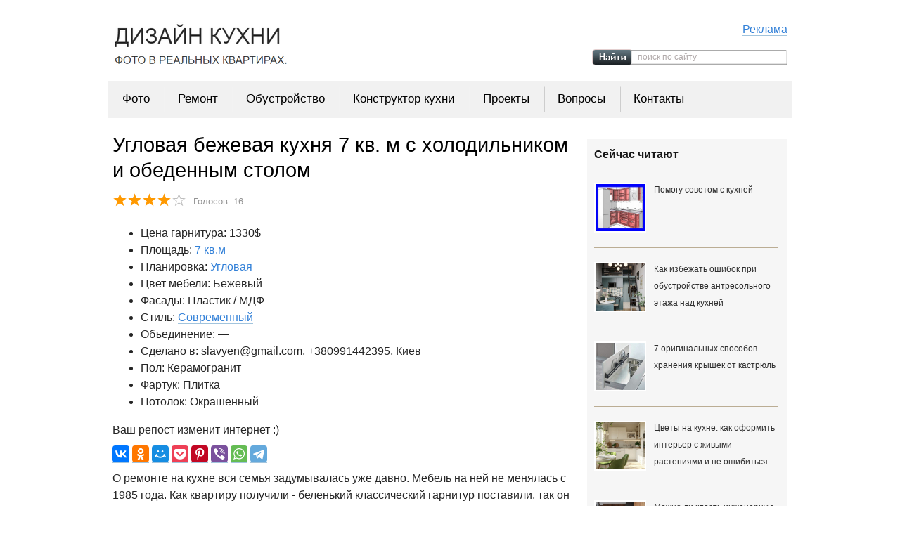

--- FILE ---
content_type: text/html; charset=utf-8
request_url: https://remont-volot.ru/926-bezhevaya-kuhnya-7-kv-m-so-stoleshnicey-pod-derevo.html
body_size: 15572
content:
<!DOCTYPE html>
<html lang="ru">
<head>
	<meta http-equiv="X-UA-Compatible" content="IE=edge" />
	<meta charset="utf-8">
<title>Бежевая кухня 7 кв. м со столешницей под дерево (25 фото)</title>
<meta name="description" content="Уютная современная угловая кухня с фартуком из плитки. Бюджетный вариант за 1330.">
<meta name="keywords" content="">
<meta name="generator" content="DataLife Engine (http://dle-news.ru)">
<meta property="og:site_name" content="Дизайн кухни (1000+ реальных фото) от 5 до 20 кв м — лучшие идеи интерьеров">
<meta property="og:type" content="article">
<meta property="og:title" content="Угловая бежевая кухня 7 кв. м с холодильником и обеденным столом">
<meta property="og:url" content="https://remont-volot.ru/926-bezhevaya-kuhnya-7-kv-m-so-stoleshnicey-pod-derevo.html">
<meta name="news_keywords" content="столешница дерево, рулонные шторы, газовая плита">
<meta property="og:image" content="https://remont-volot.ru/uploads/posts/2017-12/1512648384_foto-1.jpg">
<meta property="og:description" content="О ремонте на кухне вся семья задумывалась уже давно. Мебель на ней не менялась с 1985 года. Как квартиру получили - беленький классический гарнитур поставили, так он верой и правдой прослужил больше 30 лет. На удивление, он остался цел-целехонек, но нам очень хотелось красоты. Главным">
<link rel="search" type="application/opensearchdescription+xml" href="https://remont-volot.ru/index.php?do=opensearch" title="Дизайн кухни (1000+ реальных фото) от 5 до 20 кв м — лучшие идеи интерьеров">
<link rel="canonical" href="https://remont-volot.ru/926-bezhevaya-kuhnya-7-kv-m-so-stoleshnicey-pod-derevo.html">

<script src="/engine/classes/min/index.php?g=general&amp;v=491d0"></script>
<script src="/engine/classes/min/index.php?f=engine/classes/js/jqueryui.js,engine/classes/js/dle_js.js,engine/classes/highslide/highslide.js&amp;v=491d0" defer></script>
    <link rel="shortcut icon" href="https://remont-volot.ru/favicon.ico" />
	<link rel="stylesheet" href="/templates/new_short_story/css/style.css?1" type="text/css" />
    <link href="https://cdnjs.cloudflare.com/ajax/libs/font-awesome/4.7.0/css/font-awesome.min.css" rel="stylesheet">
    <link href="/templates/new_short_story/css/filter.css" rel="stylesheet">
	<!--[if lte IE 7]>
	<link rel="stylesheet" href="/templates/new_short_story/css/style-ie.css" type="text/css" />
	<![endif]-->
	<!--[if IE 8]>
	<link rel="stylesheet" href="/templates/new_short_story/css/style-ie8.css" type="text/css" />
	<![endif]-->
	<script src="/templates/new_short_story/js/shareTT.js?2" defer="defer"></script>
	<script src="/templates/new_short_story/js/active.js?2" defer="defer"></script>
	<script src="/templates/new_short_story/js/up_button.js?2" defer="defer"></script>
	<script src="/templates/new_short_story/js/functions.js?2" defer="defer"></script>
    <script src="/templates/new_short_story/js/filter.js"></script>
	<meta name="yandex-verification" content="fd9c77aec02d000b" />
	<script src="https://yastatic.net/share2/share.js" async="async"></script>

	<script src="https://apis.google.com/js/platform.js" async defer>
	  {lang: 'ru'}
	</script>    
<script>
(function() {
var useSSL = 'https:' == document.location.protocol;
gads.async = true;
var src = (useSSL ? 'https:' : 'https:') +
'//www.googletagservices.com/tag/js/gpt.js';
document.write('<scr' + 'ipt src="' + src + '"></scr' + 'ipt>');
})();
</script>
    
<!-- Yandex РСЯ в head для всех блоков -->
<script>window.yaContextCb=window.yaContextCb||[]</script>
<script src="https://yandex.ru/ads/system/context.js" async></script>    

<meta name="viewport" content="width=device-width, initial-scale=1.0">    
</head>
<body> 
   
<script>
<!--
var dle_root       = '/';
var dle_admin      = '';
var dle_login_hash = '97c4cbed9047f625321258a7ddde5882133fc7a8';
var dle_group      = 5;
var dle_skin       = 'new_short_story';
var dle_wysiwyg    = '2';
var quick_wysiwyg  = '0';
var dle_min_search = '4';
var dle_act_lang   = ["Да", "Нет", "Ввод", "Отмена", "Сохранить", "Удалить", "Загрузка. Пожалуйста, подождите..."];
var menu_short     = 'Быстрое редактирование';
var menu_full      = 'Полное редактирование';
var menu_profile   = 'Просмотр профиля';
var menu_send      = 'Отправить сообщение';
var menu_uedit     = 'Админцентр';
var dle_info       = 'Информация';
var dle_confirm    = 'Подтверждение';
var dle_prompt     = 'Ввод информации';
var dle_req_field  = 'Заполните все необходимые поля';
var dle_del_agree  = 'Вы действительно хотите удалить? Данное действие невозможно будет отменить';
var dle_spam_agree = 'Вы действительно хотите отметить пользователя как спамера? Это приведёт к удалению всех его комментариев';
var dle_c_title    = 'Отправка жалобы';
var dle_complaint  = 'Укажите текст Вашей жалобы для администрации:';
var dle_mail       = 'Ваш e-mail:';
var dle_big_text   = 'Выделен слишком большой участок текста.';
var dle_orfo_title = 'Укажите комментарий для администрации к найденной ошибке на странице:';
var dle_p_send     = 'Отправить';
var dle_p_send_ok  = 'Уведомление успешно отправлено';
var dle_save_ok    = 'Изменения успешно сохранены. Обновить страницу?';
var dle_reply_title= 'Ответ на комментарий';
var dle_tree_comm  = '0';
var dle_del_news   = 'Удалить статью';
var dle_sub_agree  = 'Вы действительно хотите подписаться на комментарии к данной публикации?';
var dle_captcha_type  = '0';
var DLEPlayerLang     = {prev: 'Предыдущий',next: 'Следующий',play: 'Воспроизвести',pause: 'Пауза',mute: 'Выключить звук', unmute: 'Включить звук', settings: 'Настройки', enterFullscreen: 'На полный экран', exitFullscreen: 'Выключить полноэкранный режим', speed: 'Скорость', normal: 'Обычная', quality: 'Качество', pip: 'Режим PiP'};
var allow_dle_delete_news   = false;
var dle_search_delay   = false;
var dle_search_value   = '';
jQuery(function($){
FastSearch();

hs.graphicsDir = '/engine/classes/highslide/graphics/';
hs.wrapperClassName = 'rounded-white';
hs.outlineType = 'rounded-white';
hs.numberOfImagesToPreload = 0;
hs.captionEval = 'this.thumb.alt';
hs.showCredits = false;
hs.align = 'center';
hs.transitions = ['expand', 'crossfade'];

hs.lang = { loadingText : 'Загрузка...', playTitle : 'Просмотр слайдшоу (пробел)', pauseTitle:'Пауза', previousTitle : 'Предыдущее изображение', nextTitle :'Следующее изображение',moveTitle :'Переместить', closeTitle :'Закрыть (Esc)',fullExpandTitle:'Развернуть до полного размера',restoreTitle:'Кликните для закрытия картинки, нажмите и удерживайте для перемещения',focusTitle:'Сфокусировать',loadingTitle:'Нажмите для отмены'
};


});
//-->
</script>
<div class="main">
	<div class="header">
		<a href="/" class="logo"></a>
        
        <div class="prislat"><a href="https://remont-volot.ru/383-reklama-mebelschikov.html">Реклама</a> </div> 
        
		<div class="search-block">
			<form method="post"  action='/' style="margin: 0;padding: 0;">
				<input type="hidden" name="do" value="search"><input type="hidden" name="subaction" value="search">
				<input name="story" type="text" class="form-text" id="story" value="поиск по сайту" onblur="if(this.value=='') this.value='поиск по сайту';" onfocus="if(this.value=='поиск по сайту') this.value='';" title="наберите Ваш запрос и нажмите enter" />
				<input type="image" src="/templates/new_short_story/images/search.png" class="form-search" alt="Найти!">
			</form>
		</div>
		
        
	</div>
</div>
<nav class="nav">
<ul>
     <li class="current"><a href="#">Меню</a></li>
     <li><a href="/">Фото</a></li>
     <li><a href="/remont-kuhni/">Ремонт</a></li>
     <li><a href="/sovety/">Обустройство</a></li>
     <li><a href="/281-onlayn-konstruktor-kalkulyator-kuhni.html">Конструктор кухни</a></li>
     <li><a href="/dizayn-kuhni/proekty/">Проекты</a></li>   
     <li><a href="/800-obsuzhdaem-kuhni.html">Вопросы</a></li>
     <li><a href="/contact.html">Контакты</a></li>
</ul>
</nav>
<div class="top-menu-block">
	<ul>
		<li>
			<a href="/" class="menu-link">Фото</a>
		</li>
		<li>
			<a href="/remont-kuhni/" class="menu-link" title="Теория и практика ремонта кухни своими руками">Ремонт</a>
		</li>    
		<li>
			<a href="/sovety/" class="menu-link" title="Обустройство кухни">Обустройство</a>
		</li>        
        <li>
			<a href="/281-onlayn-konstruktor-kalkulyator-kuhni.html" class="menu-link" title="Конструктор кухни онлайн и бесплатно">Конструктор кухни</a>
		</li>
        <li>
			<a href="/dizayn-kuhni/proekty/" class="menu-link">Проекты</a>  
		</li>    
        <li>
            <a href="/800-obsuzhdaem-kuhni.html" class="menu-link">Вопросы</a>
        </li>
		<li>
			<a href="/contact.html" class="menu-link" rel="nofollow" title="Свяжитесь с нами - мы будем рады!">Контакты</a>
		</li>
		
	</ul>
</div>
<div class="main"> 
    
	<div class="main-content">
		<div class="left-col" >
            
            <div class="left-col-main-text">
            	
                
            	
            </div>
            
            
            
			
            <!--test -->
				
				<div id='dle-content'>
<div class="full-news" id="926" itemscope itemtype="https://schema.org/Article">
    
	<h1 itemprop="headline">Угловая бежевая кухня 7 кв. м с холодильником и обеденным столом</h1>
	<meta itemprop="datePublished" content="2017-12-07" />
	<meta itemprop="dateModified" content="11-09-2019, 09:38" />
	<link itemprop="url" href="https://remont-volot.ru/926-bezhevaya-kuhnya-7-kv-m-so-stoleshnicey-pod-derevo.html"/>
	<link itemprop="mainEntityOfPage" href="https://remont-volot.ru/926-bezhevaya-kuhnya-7-kv-m-so-stoleshnicey-pod-derevo.html"/>
	<meta itemprop="author" content="Designer" />
	<span style="display:none;" itemprop="image" itemscope itemtype="https://schema.org/ImageObject">
	<link itemprop="url" href="https://remont-volot.ru/uploads/posts/2017-12/thumbs/1512648387_foto-20.jpg"/>
	<meta itemprop="width" content="650" />
	<meta itemprop="height" content="500" />
	</span>
	<span style="display: none;" itemprop="publisher" itemscope itemtype="https://schema.org/Organization"><meta itemprop="name" content="remont-volot.ru" /><span itemprop="logo" itemscope itemtype="https://schema.org/ImageObject"><link itemprop="url" href="https://remont-volot.ru/uploads/mypictures/logo_schema.jpg"/></span></span>
	<div class="full_news_info">
        
    	
			<div class="ratebox" style="display: flex;">
					<div id='ratig-layer-926'>
		<div class="rating">
		<ul class="unit-rating">
		<li class="current-rating" style="width:80%;">80</li>
		<li><a href="#" title="Плохо" class="r1-unit" onclick="doRate('1', '926'); return false;">1</a></li>
		<li><a href="#" title="Приемлемо" class="r2-unit" onclick="doRate('2', '926'); return false;">2</a></li>
		<li><a href="#" title="Средне" class="r3-unit" onclick="doRate('3', '926'); return false;">3</a></li>
		<li><a href="#" title="Хорошо" class="r4-unit" onclick="doRate('4', '926'); return false;">4</a></li>
		<li><a href="#" title="Отлично" class="r5-unit" onclick="doRate('5', '926'); return false;">5</a></li>
		</ul>
	</div>
</div>
				<div class="vote_num">
					Голосов: <span id="vote-num-id-926">16</span>
				</div>
			</div>        	
    	
	</div>
	<!--noindex-->
	<div class="source">
		
	</div>
	<!--/noindex-->
		<div class="full-news-content">
            <div style="clear: both"></div>
          
         <ul>
            
            <li>Цена гарнитура: 1330$</li>
            <li>Площадь: <a href="https://remont-volot.ru/dizayn-kuhni/7-kv-m/">7 кв.м</a></li>
            <li>Планировка: <a href="https://remont-volot.ru/dizayn-kuhni/uglovye-kuhn/">Угловая</a></li>
            <li>Цвет мебели: Бежевый</li>
            <li>Фасады: Пластик / МДФ</li>
            <li>Стиль: <a href="https://remont-volot.ru/dizayn-kuhni/sovremennyy/">Современный</a></li>
            <li>Объединение: —</li>
            
	        <li>Сделано в: slavyen@gmail.com, +380991442395, Киев</li>
            <li>Пол: Керамогранит</li>
            <li>Фартук: Плитка</li>
            <li>Потолок: Окрашенный</li>
        </ul>  
        
        <p>Ваш репост изменит интернет :)</p>
        <!--//яндекс поделиться//-->
        			
                	<!--//яндекс поделиться ПК//-->
                    <script src="//yastatic.net/es5-shims/0.0.2/es5-shims.min.js"></script>
                    <script src="//yastatic.net/share2/share.js"></script>
                    <div class="ya-share2" data-services="vkontakte,odnoklassniki,facebook,moimir,pocket,pinterest,collections,viber,whatsapp,telegram" data-counter="" data-image="https://remont-volot.ru/uploads/posts/2017-12/thumbs/1512648387_foto-20.jpg"></div>
                	
                	
        
        
          
        <div class="tt-images-title"><p>О ремонте на кухне вся семья задумывалась уже давно. Мебель на ней не менялась с 1985 года. Как квартиру получили - беленький классический гарнитур поставили, так он верой и правдой прослужил больше 30 лет. На удивление, он остался цел-целехонек, но нам очень хотелось красоты.</p>
<p><!--TBegin:https://remont-volot.ru/uploads/posts/2017-12/1512648384_foto-1.jpg|--><a href="https://remont-volot.ru/uploads/posts/2017-12/1512648384_foto-1.jpg" rel="highslide" class="highslide"><img src="/uploads/posts/2017-12/thumbs/1512648384_foto-1.jpg"  /></a><!--TEnd--></p>
<p><!--TBegin:https://remont-volot.ru/uploads/posts/2017-12/1512648335_foto-2.jpg|--><a href="https://remont-volot.ru/uploads/posts/2017-12/1512648335_foto-2.jpg" rel="highslide" class="highslide"><img src="/uploads/posts/2017-12/thumbs/1512648335_foto-2.jpg"  /></a><!--TEnd--></p>
<p><!--TBegin:https://remont-volot.ru/uploads/posts/2017-12/1512648387_foto-20.jpg|--><a href="https://remont-volot.ru/uploads/posts/2017-12/1512648387_foto-20.jpg" rel="highslide" class="highslide"><img src="/uploads/posts/2017-12/thumbs/1512648387_foto-20.jpg"  /></a><!--TEnd--></p><div class="adsense"><!-- Yandex.RTB R-A-2082775-21 -->
<div id="yandex_rtb_R-A-2082775-21"></div>
<script>
window.yaContextCb.push(()=>{
	Ya.Context.AdvManager.render({
		"blockId": "R-A-2082775-21",
		"renderTo": "yandex_rtb_R-A-2082775-21"
	})
})
</script></div>
<p><!--TBegin:https://remont-volot.ru/uploads/posts/2017-12/1512648349_foto-21.jpg|--><a href="https://remont-volot.ru/uploads/posts/2017-12/1512648349_foto-21.jpg" rel="highslide" class="highslide"><img src="/uploads/posts/2017-12/thumbs/1512648349_foto-21.jpg"  /></a><!--TEnd--></p>
<p><!--TBegin:https://remont-volot.ru/uploads/posts/2017-12/1512648404_foto-22.jpg|--><a href="https://remont-volot.ru/uploads/posts/2017-12/1512648404_foto-22.jpg" rel="highslide" class="highslide"><img src="/uploads/posts/2017-12/thumbs/1512648404_foto-22.jpg"  /></a><!--TEnd--></p>
<p>Главным критерием при выборе кухни и подрядчика была цена. Мы исходили из конкретной суммы и искали то, что нас устроит. Очень долго не могли определиться с цветом обоев, плиткой на фартук, цветом гарнитура. Плитка на пол была куплена заранее. Я хотела светлую кухню без глянцевых поверхностей, муж очень хотел что-то яркое. Только&nbsp;когда мы нашли Вячеслава, с его помощью мы смогли понять, какая у нас будет будущая кухня. Производство размещено в Белой Церкви, Вячеслав выезжает в Киев и околицы.</p>
<p><!--TBegin:https://remont-volot.ru/uploads/posts/2017-12/1512648391_foto-3.jpg|--><a href="https://remont-volot.ru/uploads/posts/2017-12/1512648391_foto-3.jpg" rel="highslide" class="highslide"><img src="/uploads/posts/2017-12/thumbs/1512648391_foto-3.jpg"  /></a><!--TEnd--></p>
<p><!--TBegin:https://remont-volot.ru/uploads/posts/2017-12/1512648325_foto-4.jpg|--><a href="https://remont-volot.ru/uploads/posts/2017-12/1512648325_foto-4.jpg" rel="highslide" class="highslide"><img src="/uploads/posts/2017-12/thumbs/1512648325_foto-4.jpg"  /></a><!--TEnd--></p>
<p><!--TBegin:https://remont-volot.ru/uploads/posts/2017-12/1512648415_foto-5.jpg|--><a href="https://remont-volot.ru/uploads/posts/2017-12/1512648415_foto-5.jpg" rel="highslide" class="highslide"><img src="/uploads/posts/2017-12/thumbs/1512648415_foto-5.jpg"  /></a><!--TEnd--></p><!-- Yandex.RTB R-A-2082775-22 -->
<div id="yandex_rtb_R-A-2082775-22"></div>
<script>
window.yaContextCb.push(()=>{
	Ya.Context.AdvManager.render({
		"blockId": "R-A-2082775-22",
		"renderTo": "yandex_rtb_R-A-2082775-22"
	})
})
</script>
<p>Фасад взяли пленочный МДФ, изготовитель Termopal, страна производства - Китай. Цвет белый перламутр, по факту больше светлый беж, чем белый. Верх и низ в одном тоне.</p>
<p>Сравните с&nbsp;<a href="https://remont-volot.ru/286-nebolshaya-kuhnya-perlamutr-zoloto-za-1700ue.html">перламутрово-золотой угловой кухней 7 кв. м 1700$</a></p>
<p><!--TBegin:https://remont-volot.ru/uploads/posts/2017-12/1512648375_foto-6.jpg|--><a href="https://remont-volot.ru/uploads/posts/2017-12/1512648375_foto-6.jpg" rel="highslide" class="highslide"><img src="/uploads/posts/2017-12/thumbs/1512648375_foto-6.jpg"  /></a><!--TEnd--></p>
<p>На нишу над дверьми дверки сделали из того же материала, что и фасад кухни.</p>
<p><!--TBegin:https://remont-volot.ru/uploads/posts/2017-12/1512648411_foto-7.jpg|--><a href="https://remont-volot.ru/uploads/posts/2017-12/1512648411_foto-7.jpg" rel="highslide" class="highslide"><img src="/uploads/posts/2017-12/thumbs/1512648411_foto-7.jpg"  /></a><!--TEnd--></p>
<p>Столешницу выбрали на основе ДСП, изготовитель Kronospan, цвет Коко Бола, сделана в Украине. Толщина - 3,8 см. Эффект от сочетания светлого фасада и столешницы под дерево вышел как раз такой, как мы хотели.</p>
<p><!--TBegin:https://remont-volot.ru/uploads/posts/2017-12/1512649500_foto-8.jpg|--><a href="https://remont-volot.ru/uploads/posts/2017-12/1512649500_foto-8.jpg" rel="highslide" class="highslide"><img src="/uploads/posts/2017-12/thumbs/1512649500_foto-8.jpg"  /></a><!--TEnd--></p>
<p>Поскольку кухня маленькая, было решено делать верх гарнитура под потолок, но тут нас ждал подвох: вытяжка находится в противоположной стороне от газовой плиты и газового шланга, и нужно либо пробивать стену на улицу, либо вести через всю кухню. Было принято решение оставить 15 см до потолка и выбрать второй вариант, что мы и сделали.</p>
<p><!--TBegin:https://remont-volot.ru/uploads/posts/2017-12/1512648371_foto-9.jpg|--><a href="https://remont-volot.ru/uploads/posts/2017-12/1512648371_foto-9.jpg" rel="highslide" class="highslide"><img src="/uploads/posts/2017-12/thumbs/1512648371_foto-9.jpg"  /></a><!--TEnd--></p>
<p>Высота верха получилась 100 см, ширина столешницы - 164 см и 130 см, до полки под микроволновую печь.</p>
<p><!--TBegin:https://remont-volot.ru/uploads/posts/2017-12/1512648393_foto-10.jpg|--><a href="https://remont-volot.ru/uploads/posts/2017-12/1512648393_foto-10.jpg" rel="highslide" class="highslide"><img src="/uploads/posts/2017-12/thumbs/1512648393_foto-10.jpg"  /></a><!--TEnd--></p>
<p><!--TBegin:https://remont-volot.ru/uploads/posts/2017-12/1512648414_foto-11.jpg|--><a href="https://remont-volot.ru/uploads/posts/2017-12/1512648414_foto-11.jpg" rel="highslide" class="highslide"><img src="/uploads/posts/2017-12/thumbs/1512648414_foto-11.jpg"  /></a><!--TEnd--></p>
<p>Для гарнитура все составляющие брали самые простые: алюминиевая фурнитура UN, Китай, механизмы Linken System, Force и Giff, тоже производства Китай.</p>
<p><!--TBegin:https://remont-volot.ru/uploads/posts/2017-12/1512648365_foto-12.jpg|--><a href="https://remont-volot.ru/uploads/posts/2017-12/1512648365_foto-12.jpg" rel="highslide" class="highslide"><img src="/uploads/posts/2017-12/thumbs/1512648365_foto-12.jpg"  /></a><!--TEnd--></p>
<p>Розетки покупали наружные Lezard, поскольку стенка между кухней и ванной очень тонкая, и поставить обычные невозможно. Единственным их отличием стал цвет &ndash; бежевый. Устанавливал розетку муж самостоятельно.</p>
<p><!--TBegin:https://remont-volot.ru/uploads/posts/2017-12/1512648343_foto-13.jpg|--><a href="https://remont-volot.ru/uploads/posts/2017-12/1512648343_foto-13.jpg" rel="highslide" class="highslide"><img src="/uploads/posts/2017-12/thumbs/1512648343_foto-13.jpg"  /></a><!--TEnd--></p>
<p>Сделать полку под микроволновку&nbsp;предложил подрядчиком. И мы очень довольны этим усовершенствованием. Сверху полка накрыта куском столешницы 60 х 54 см, что очень удобно.</p>
<p><!--TBegin:https://remont-volot.ru/uploads/posts/2017-12/1512648428_foto-14.jpg|--><a href="https://remont-volot.ru/uploads/posts/2017-12/1512648428_foto-14.jpg" rel="highslide" class="highslide"><img src="/uploads/posts/2017-12/thumbs/1512648428_foto-14.jpg"  /></a><!--TEnd--></p>
<p>В целях экономии было решено отказаться от идеи с варочной поверхностью и духовым шкафом в пользу газовой плиты. Выбрали плиту Gefest с грилем, шириной 50 см, производство Беларусь. Пока она показала себя только с лучшей стороны. Над плитой поставили встраиваемую вытяжку Eleyus, бежевого цвета, страна производства - Украина. Трубы от вытяжки спрятали под кусок ДСП, и над плитой образовалась чудесная полочка для разных баночек.</p>
<p><!--TBegin:https://remont-volot.ru/uploads/posts/2017-12/1512648421_foto-15.jpg|--><a href="https://remont-volot.ru/uploads/posts/2017-12/1512648421_foto-15.jpg" rel="highslide" class="highslide"><img src="/uploads/posts/2017-12/thumbs/1512648421_foto-15.jpg"  /></a><!--TEnd--></p>
<p><!--TBegin:https://remont-volot.ru/uploads/posts/2017-12/1512648429_foto-16.jpg|--><a href="https://remont-volot.ru/uploads/posts/2017-12/1512648429_foto-16.jpg" rel="highslide" class="highslide"><img src="/uploads/posts/2017-12/thumbs/1512648429_foto-16.jpg"  /></a><!--TEnd--></p>
<p>Мойку купили из искусственного камня, песочного цвета, фирма Water House, производство Польша. Главным критерием выбора была ширина, нужно было, чтобы она была не шире 65 см. Наша мойка: 61 х 18 х 46.5 см. И мойку, и вытяжку устанавливал подрядчик во время установки кухни. Денег за это не брал.</p>
<p><!--TBegin:https://remont-volot.ru/uploads/posts/2017-12/1512648395_foto-17.jpg|--><a href="https://remont-volot.ru/uploads/posts/2017-12/1512648395_foto-17.jpg" rel="highslide" class="highslide"><img src="/uploads/posts/2017-12/thumbs/1512648395_foto-17.jpg"  /></a><!--TEnd--></p>
<p>Плитка на пол - керамогранит Cersanit, бежевая. На фартук - Kareliya, бежево-коричневая. Плитку клал мастер, поскольку пол и стены очень кривые, так качественно, как сделал это профессионал, мы бы не смогли.</p>
<p><!--TBegin:https://remont-volot.ru/uploads/posts/2017-12/1512648358_foto-18.jpg|--><a href="https://remont-volot.ru/uploads/posts/2017-12/1512648358_foto-18.jpg" rel="highslide" class="highslide"><img src="/uploads/posts/2017-12/thumbs/1512648358_foto-18.jpg"  /></a><!--TEnd--></p>
<p>Потолок просто покрасили водоэмульсионкой, люстру пока не меняли.</p>
<p>Стояк холодной воды спрятали за полкой из ДСП, такую же просили сделать на газовую трубу, но подрядчик забыл.</p>
<p><!--TBegin:https://remont-volot.ru/uploads/posts/2017-12/1512648392_foto-19.jpg|--><a href="https://remont-volot.ru/uploads/posts/2017-12/1512648392_foto-19.jpg" rel="highslide" class="highslide"><img src="/uploads/posts/2017-12/thumbs/1512648392_foto-19.jpg"  /></a><!--TEnd--></p>
<p>Стол, стулья, двери нужно заменить, но пока пользуемся старыми. Окно, батарея, холодильник, микроволновка и морозильная камера не менялись. На кухне стоит только морозильная камера, холодильник стоит в прохожей.</p>
<p>Вам понравится:&nbsp;<a href="https://remont-volot.ru/906-kuhnia-6-kv-m-s-holodilnikom-i-stiralnoy-mashinoy.html">Кухня 6 кв. м с холодильником и стиральной машиной</a></p>
<p><!--TBegin:https://remont-volot.ru/uploads/posts/2017-12/1512648430_foto-23.1.jpg|--><a href="https://remont-volot.ru/uploads/posts/2017-12/1512648430_foto-23.1.jpg" rel="highslide" class="highslide"><img src="/uploads/posts/2017-12/thumbs/1512648430_foto-23.1.jpg"  /></a><!--TEnd--></p>
<p><!--TBegin:https://remont-volot.ru/uploads/posts/2017-12/1512648374_foto-24.1.jpg|--><a href="https://remont-volot.ru/uploads/posts/2017-12/1512648374_foto-24.1.jpg" rel="highslide" class="highslide"><img src="/uploads/posts/2017-12/thumbs/1512648374_foto-24.1.jpg"  /></a><!--TEnd--></p>
<p><!--TBegin:https://remont-volot.ru/uploads/posts/2017-12/1512648388_foto-25.jpg|--><a href="https://remont-volot.ru/uploads/posts/2017-12/1512648388_foto-25.jpg" rel="highslide" class="highslide"><img src="/uploads/posts/2017-12/thumbs/1512648388_foto-25.jpg"  /></a><!--TEnd--></p>
<p>Наши расходы:</p>
<p>Кухонный гарнитур &mdash;&nbsp;740$</p>
<p>Вытяжка &mdash;&nbsp;60$</p>
<p>Газовая плита &ndash; 230$</p>
<p>Мойка &mdash;&nbsp;77$</p>
<p>Краска водоэмульсионная &laquo;Снежка&raquo; &mdash;&nbsp;4$</p>
<p>Обои &mdash;&nbsp;37$</p>
<p>Розетки&mdash;&nbsp;18$</p>
<p>Плитка для фартука &mdash;&nbsp;20$</p>
<p>Плитка напольная &mdash;&nbsp;23$</p>
<p>Укладка плитки на пол и фартук &mdash;&nbsp;74$</p>
<p>Пластиковые трубы для монтажа вытяжки &mdash;&nbsp;26$</p>
<p>Шпатлевка, грунтовка &mdash;&nbsp;15$</p>
<p>Плинтусы, уголки к ним &mdash;&nbsp;4$</p>
<p>Клей обойный &mdash;&nbsp;2$</p>
<p>Итого ремонт кухни обошёлся нам приблизительно в 1330$.</p>
        
        
        
        <div class="story-tags">
            <p>Теги: <span><a href="https://remont-volot.ru/tags/%D1%81%D1%82%D0%BE%D0%BB%D0%B5%D1%88%D0%BD%D0%B8%D1%86%D0%B0%20%D0%B4%D0%B5%D1%80%D0%B5%D0%B2%D0%BE/">столешница дерево</a></span> <span><a href="https://remont-volot.ru/tags/%D1%80%D1%83%D0%BB%D0%BE%D0%BD%D0%BD%D1%8B%D0%B5%20%D1%88%D1%82%D0%BE%D1%80%D1%8B/">рулонные шторы</a></span> <span><a href="https://remont-volot.ru/tags/%D0%B3%D0%B0%D0%B7%D0%BE%D0%B2%D0%B0%D1%8F%20%D0%BF%D0%BB%D0%B8%D1%82%D0%B0/">газовая плита</a></span></p>
        </div>
        
        
  
           
        </div>
        <div style="clear: both;"></div>
        
        
	    <div class="rating_wrapper">
	    	<p>Оцените материал:</p>
				<div class="ratebox-active">
					<div class="rate">
						<div id='ratig-layer-926'>
		<div class="rating">
		<ul class="unit-rating">
		<li class="current-rating" style="width:80%;">80</li>
		<li><a href="#" title="Плохо" class="r1-unit" onclick="doRate('1', '926'); return false;">1</a></li>
		<li><a href="#" title="Приемлемо" class="r2-unit" onclick="doRate('2', '926'); return false;">2</a></li>
		<li><a href="#" title="Средне" class="r3-unit" onclick="doRate('3', '926'); return false;">3</a></li>
		<li><a href="#" title="Хорошо" class="r4-unit" onclick="doRate('4', '926'); return false;">4</a></li>
		<li><a href="#" title="Отлично" class="r5-unit" onclick="doRate('5', '926'); return false;">5</a></li>
		</ul>
	</div>
</div>
					</div>
				</div>
	    </div>
        
         
		<div class="adsense">
		
        
        </div>
        

	</div>
	<div style="clear: both;"></div>
    <!--noindex-->
	<div class="rel-news-block">
		<div class="rel-news-block-head">Свежие идеи</div>
		<div style="clear: both;"></div>
		<div class="fix10"><div class="rel-news">
	<div class="rel-news-head"><a href="https://remont-volot.ru/1476-uglovaja-bezhevaja-kuhnja-14-kv-m-s-ostrovom-i-vinotekoj.html">Проект-реальность. Бежевая кухня 14 кв м с островом и винотекой</a></div>
	<div class="rel-news-image">
		<a href="https://remont-volot.ru/1476-uglovaja-bezhevaja-kuhnja-14-kv-m-s-ostrovom-i-vinotekoj.html"><img src="/img/thumb.php?src=https://remont-volot.ru/uploads/posts/2026-01/1768403085_34.jpg&size=143x" alt="Проект-реальность. Бежевая кухня 14 кв м с островом и винотекой" /></a>
	</div>
</div><div class="rel-news">
	<div class="rel-news-head"><a href="https://remont-volot.ru/1475-sovremennaja-kuhnja-15-kv-m-s-ostrovom.html">Большая кухня с фасадами бетон и небольшим островом. Проект и фото</a></div>
	<div class="rel-news-image">
		<a href="https://remont-volot.ru/1475-sovremennaja-kuhnja-15-kv-m-s-ostrovom.html"><img src="/img/thumb.php?src=https://remont-volot.ru/uploads/posts/2025-11/1762518890_34.jpg&size=143x" alt="Большая кухня с фасадами бетон и небольшим островом. Проект и фото" /></a>
	</div>
</div><div class="rel-news">
	<div class="rel-news-head"><a href="https://remont-volot.ru/1473-dizajn-uglovoj-bezhevoj-kuhni-s-bufetom-i-chernym-fartukom.html">Кремовая кухня с фасадами бриз без ручек и черным фартуком</a></div>
	<div class="rel-news-image">
		<a href="https://remont-volot.ru/1473-dizajn-uglovoj-bezhevoj-kuhni-s-bufetom-i-chernym-fartukom.html"><img src="/img/thumb.php?src=https://remont-volot.ru/uploads/posts/2025-10/1760532041_8.jpg&size=143x" alt="Кремовая кухня с фасадами бриз без ручек и черным фартуком" /></a>
	</div>
</div><div class="rel-news">
	<div class="rel-news-head"><a href="https://remont-volot.ru/1462-uglovaja-kuhnja-gostinaja-cveta-dereva.html">Угловая кухня-гостиная цвета дерева</a></div>
	<div class="rel-news-image">
		<a href="https://remont-volot.ru/1462-uglovaja-kuhnja-gostinaja-cveta-dereva.html"><img src="/img/thumb.php?src=https://remont-volot.ru/uploads/posts/2025-01/1737538760_photo_2025-01-22_09-47-50-2.jpg&size=143x" alt="Угловая кухня-гостиная цвета дерева" /></a>
	</div>
</div></div>
		<div style="clear: both;"></div>
	</div>    
	
	<div class="rel-newss-block">
		<div class="rel-newss-block-head">А это видели?</div>
		<div style="clear: both;"></div>
		<div class="fix11"><div class="rel-newss">
	<div class="rel-news-heads"><a href="https://remont-volot.ru/1197-byudzhetnaya-uglovaya-kuhnya-10-kv-m-iz-lerua-merlen.html">Бюджетная кухня 10 кв м из Леруа Мерлен цвета &quot;светлый и темный фрейм&quot;. Встроенная стиральная машина</a></div>
</div><div class="rel-newss">
	<div class="rel-news-heads"><a href="https://remont-volot.ru/144-dizayn-pryamoy-kuhni-v-hruschevke-6-kvm-12-foto.html">Оранжево-синяя бюджетная кухня в хрущевке (12 фото)</a></div>
</div><div class="rel-newss">
	<div class="rel-news-heads"><a href="https://remont-volot.ru/1058-bezhevaya-uglovaya-kuhnya-v-hruschevke-obedinennaya-s-gostinoy.html">Бежевая угловая кухня с газовой колонкой в хрущевке, объединенная с гостиной</a></div>
</div><div class="rel-newss">
	<div class="rel-news-heads"><a href="https://remont-volot.ru/938-bezhevaya-italyanskaya-kuhnya-15-kv-m-s-potryasayuschim-vidom-iz-okna.html">Дизайн бежевой итальянской кухни 15 кв. м с потрясающим видом из окна</a></div>
</div></div>
		<div style="clear: both;"></div>
	</div>
	

	<!--/noindex-->

<!-- Виджет комментариев cackle -->
<div class="dpad">
        <div id="mc-container">

                <ul id="cackle-comments">
                 <li  id="cackle-comment-10578">
              <div id="cackle-comment-header-10578" class="cackle-comment-header">
                  <cite id="cackle-cite-10578">
                                        <a id="cackle-author-user-10578" href="#" target="_blank" rel="nofollow">Ilona Kolisnyk</a>
                                    </cite>
              </div>
              <div id="cackle-comment-body-10578" class="cackle-comment-body">
                  <div id="cackle-comment-message-10578" class="cackle-comment-message">
                  С удовольствием отвечу на вопросы о кухонном гарнитуре или нашем ремонте. И буду рада услышать Ваше мнение и впечатление.                  </div>
              </div>
          </li><li  id="cackle-comment-10579">
              <div id="cackle-comment-header-10579" class="cackle-comment-header">
                  <cite id="cackle-cite-10579">
                                        <span id="cackle-author-user-10579"></span>
                                    </cite>
              </div>
              <div id="cackle-comment-body-10579" class="cackle-comment-body">
                  <div id="cackle-comment-message-10579" class="cackle-comment-message">
                  Мебель симпатичная, плитка на полу и фартук  хорошо сочетаются со столешней , но по-моему субъективному мнению - цветастые обои и  обеденная зона с клееночкой, портит все впечатление. Было бы лучше, если бы стол был в тон мебели, а обои однотонные нежного пастельного цвета.                  </div>
              </div>
          </li>                </ul>

        </div>
        <script type="text/javascript">
                cackle_widget = window.cackle_widget || [];
        cackle_widget.push({widget: 'Comment', id: '41633', channel: '926'
            , ssoAuth: 'e30= 3a04e518e285a10e2ac5504778464f35 1770031529'    });
        document.getElementById('mc-container').innerHTML = '';
        (function() {
            var mc = document.createElement("script");
            mc.type = "text/javascript";
            mc.async = true;
            mc.src = ("https:" == document.location.protocol ? "https" : "http") + "://cackle.me/widget.js";
            var s = document.getElementsByTagName("script")[0]; s.parentNode.insertBefore(mc, s.nextSibling);
        })();
        </script>
              <a id="mc-link" href="http://cackle.me">Социальные комментарии <b style="color:#4FA3DA">Cackl</b><b style="color:#F65077">e</b></a>




</div>
</div>

<div class="adsense">
    <!-- Yandex.RTB R-A-2082775-18 -->
<div id="yandex_rtb_R-A-2082775-18"></div>
<script>window.yaContextCb.push(()=>{
	Ya.Context.AdvManager.renderFeed({
		"blockId": "R-A-2082775-18",
		"renderTo": "yandex_rtb_R-A-2082775-18"
	})
})
</script>
</div>
</div>
            
            
            

            
            
			

		</div>
        
		<div class="right-col" >
        	
            
			
            
			
				<div class="top-news-block-repeat">
					<div class="top-news-block-top">
						<div class="top-news-block-bottom">
							<div class="top-news-block-title">
	                           Сейчас читают
							</div>
							<div class="top-news-block-content">
<div class="top-news">
<div class="top-news-image">
		<a href="https://remont-volot.ru/800-obsuzhdaem-kuhni.html"><img src="/uploads/mypictures/obsudim_tizer.jpg" alt=""></a>
	</div>
	<a href="https://remont-volot.ru/800-obsuzhdaem-kuhni.html">Помогу советом с кухней</a>
</div>
								<div class="top-news">
	<div class="top-news-image">
		<a href="https://remont-volot.ru/1465-antresolnyj-jetazh-nad-kuhnej.html" target="_blank"><img src="/img/thumb.php?src=https://remont-volot.ru/uploads/posts/2025-04/1745934835_d88afa83746d56ca67118d391ddf19e9.jpg&size=70x70" alt=""></a>
	</div>
	<a href="https://remont-volot.ru/1465-antresolnyj-jetazh-nad-kuhnej.html" target="_blank">Как избежать ошибок при обустройстве антресольного этажа над кухней</a>
	<div class="top-news-content">
	</div>
</div><div class="top-news">
	<div class="top-news-image">
		<a href="https://remont-volot.ru/1467-hranenie-kryshek-ot-kastrjul-na-kuhne.html" target="_blank"><img src="/img/thumb.php?src=https://remont-volot.ru/uploads/posts/2025-05/1747990401_2a30b58396263be381ae41232ab8cccd.jpg&size=70x70" alt=""></a>
	</div>
	<a href="https://remont-volot.ru/1467-hranenie-kryshek-ot-kastrjul-na-kuhne.html" target="_blank">7 оригинальных способов хранения крышек от кастрюль</a>
	<div class="top-news-content">
	</div>
</div><div class="top-news">
	<div class="top-news-image">
		<a href="https://remont-volot.ru/1474-cvety-na-kuhne.html" target="_blank"><img src="/img/thumb.php?src=https://remont-volot.ru/uploads/posts/2025-10/1761570947_e236d938f3a3f793bc61c8b034cab28f.jpg&size=70x70" alt=""></a>
	</div>
	<a href="https://remont-volot.ru/1474-cvety-na-kuhne.html" target="_blank">Цветы на кухне: как оформить интерьер с живыми растениями и не ошибиться</a>
	<div class="top-news-content">
	</div>
</div><div class="top-news">
	<div class="top-news-image">
		<a href="https://remont-volot.ru/1468-inzhenernaja-doska-v-interere-kuhni-pljusy-minusy-njuansy.html" target="_blank"><img src="/img/thumb.php?src=https://remont-volot.ru/uploads/posts/2025-06/1749218505_97171fa14058bc1dd5937994d3cf1fe2.jpg&size=70x70" alt=""></a>
	</div>
	<a href="https://remont-volot.ru/1468-inzhenernaja-doska-v-interere-kuhni-pljusy-minusy-njuansy.html" target="_blank">Можно ли класть инженерную доску на кухне? Плюсы и минусы нового покрытия</a>
	<div class="top-news-content">
	</div>
</div>

								<div style="clear: both;"></div>
								<a href="/" class="all-news">Все фото</a>
							</div>
						</div>
					</div>    
				</div>
            <div style="text-align: center; padding: 0px 0px 15px 0px;"></div>
					<!--<div id="lastcomment" class="block">
						<div class="dtop">&nbsp;</div>
						<div class="dcont">
							<div class="btl">
                                Комментарии и вопросы
							</div>
                             
<div id="mc-last"></div>
<script>
    cackle_widget = window.cackle_widget || [];
    cackle_widget.push({widget: 'CommentRecent', id:  '41633', size: 5,
        avatarSize: 32, textSize: 150, titleSize: 40});
    (function() {
        var mc = document.createElement('script');
        mc.type = 'text/javascript';
        mc.async = true;
        mc.src = ('https:' == document.location.protocol ? 'https' : 'http') + '://cackle.me/widget.js';
        var s = document.getElementsByTagName('script')[0]; s.parentNode.insertBefore(mc, s.nextSibling);
    })();
</script>


						</div>
						<div class="dbtm">&nbsp;</div>
					</div>-->
			
			
            <center><a href="https://remont-volot.ru/281-onlayn-konstruktor-kalkulyator-kuhni.html" target="_blank"><img src="/templates/highly-build/images/constructor2.jpg" alt=""></a></center><div class="fix1"></div>
            

             
            <!-- плавающий блок -->
            <script>
                function sticky_relocate() {
                var window_top = $(window).scrollTop();
                var div_top = $('#sticky-anchor').offset().top;
                if (window_top > div_top) {
                    $('#sticky').addClass('stick');
                } else {
                    $('#sticky').removeClass('stick');
                }
            }

            $(function () {
                $(window).scroll(sticky_relocate);
                sticky_relocate();
            });
            </script>
            <br><!-- плавающий блок -->
            <div id="sticky-anchor"></div>
            <div id="sticky">
                        <div class="kuhnikuhni">

                     	
                     	<!-- Yandex.RTB R-A-2082775-2 -->
<div id="yandex_rtb_R-A-2082775-2"></div>
<script>window.yaContextCb.push(()=>{
  Ya.Context.AdvManager.render({
    renderTo: 'yandex_rtb_R-A-2082775-2',
    blockId: 'R-A-2082775-2'
  })
})</script>
                     	 

                        </div>
            </div>
            
            
              
        </div>
		<div style="clear: both;"></div>
	</div>
</div>
<!--noindex-->
<div class="footer-bg">
	<div class="main">
		<div class="copir">
            &#169; 2026 Ремонт-Волот.ру<br>
            
            <div style="padding-top:10px;">            
            
               <!-- Аналитикс counter --> 
               <script>
              (function(i,s,o,g,r,a,m){i['GoogleAnalyticsObject']=r;i[r]=i[r]||function(){
              (i[r].q=i[r].q||[]).push(arguments)},i[r].l=1*new Date();a=s.createElement(o),
              m=s.getElementsByTagName(o)[0];a.async=1;a.src=g;m.parentNode.insertBefore(a,m)
              })(window,document,'script','//www.google-analytics.com/analytics.js','ga');
            
              ga('create', 'UA-39751906-2', 'remont-volot.ru');
              ga('send', 'pageview');

			   </script>    
               <!-- /Аналитикс counter --> 
                
                <!-- Код тега ремаркетинга Google -->
                <!--С помощью тега ремаркетинга запрещается собирать информацию, по которой можно идентифицировать личность пользователя. Также запрещается размещать тег на страницах с контентом деликатного характера. Подробнее об этих требованиях и о настройке тега читайте на странице https://google.com/ads/remarketingsetup.-->
                <script>
                /* <![CDATA[ */
                var google_conversion_id = 957367635;
                var google_custom_params = window.google_tag_params;
                var google_remarketing_only = true;
                /* ]]> */
                </script>
                <script src="//www.googleadservices.com/pagead/conversion.js">
                </script>
                <noscript>
                <div style="display:inline;">
                <img height="1" width="1" style="border-style:none;" alt="" src="//googleads.g.doubleclick.net/pagead/viewthroughconversion/957367635/?value=0&amp;guid=ON&amp;script=0"/>
                </div>
                </noscript>
                
                <!-- Yandex.Metrika counter -->
                <script type="text/javascript" >
                   (function(m,e,t,r,i,k,a){m[i]=m[i]||function(){(m[i].a=m[i].a||[]).push(arguments)};
                   m[i].l=1*new Date();
                   for (var j = 0; j < document.scripts.length; j++) {if (document.scripts[j].src === r) { return; }}
                   k=e.createElement(t),a=e.getElementsByTagName(t)[0],k.async=1,k.src=r,a.parentNode.insertBefore(k,a)})
                   (window, document, "script", "https://mc.yandex.ru/metrika/tag.js", "ym");

                   ym(25544312, "init", {
                        clickmap:true,
                        trackLinks:true,
                        accurateTrackBounce:true
                   });
                </script>
                <noscript><div><img src="https://mc.yandex.ru/watch/25544312" style="position:absolute; left:-9999px;" alt="" /></div></noscript>
                <!-- /Yandex.Metrika counter -->           
                
            </div>
		</div>
<!--/noindex-->
		<div class="footer-menu">
            <a href="/">Фото</a>
			<a href="/remont-kuhni/">Ремонт</a>            
			<a href="/sovety/">Обустройство</a>
            <a href="/281-onlayn-konstruktor-kalkulyator-kuhni.html">Конструктор</a>
            <a href="/dizayn-kuhni/proekty/">Проекты</a>
            <a href="/800-obsuzhdaem-kuhni.html">Вопросы</a>
			<a href="/contact.html">Контакты</a>
		</div>
		<div style="clear: both;"></div>
	</div>
</div>

<script>
	$(function() {
		$('input[name="params"]').on('change', function() {
			getKitchensNumber(this);
		});
	});
</script>

<!--Счетчик комментариев Cackle-->    
<script>
cackle_widget = window.cackle_widget || [];
cackle_widget.push({widget: 'CommentCount', id:  '41633',
    html: '<span title="Комментариев: {num}"><b>{num}</b></span>'
});
(function() {
    var mc = document.createElement('script');
    mc.type = 'text/javascript';
    mc.async = true;
    mc.src = ('https:' == document.location.protocol ? 'https' : 'http') + '://cackle.me/widget.js';
    var s = document.getElementsByTagName('script')[0]; s.parentNode.insertBefore(mc, s.nextSibling);
})();
</script>


 
</body>
</html>
<!-- DataLife Engine Copyright SoftNews Media Group (http://dle-news.ru) -->


--- FILE ---
content_type: application/javascript; charset=windows-1251
request_url: https://remont-volot.ru/templates/new_short_story/js/active.js?2
body_size: 393
content:
$(document).ready(function() {
	
	/*
		Aleksey Skubaev

		askubaev@gmail.com
		icq - 322253350
		Разработка шаблонов для DLE и кроссбраузерная верстка
		------------------
		Необходимые jQuery скрипты.
	
	*/

	$('.top-menu-block li').hover(
		function() {
		$(this).find('.hidden-menu-block').css({'display':'block'});
		$(this).find('.menu-link').addClass('activ');
	}, function() {
		$(this).find('.hidden-menu-block').css({'display':'none'});
		$(this).find('.menu-link').removeClass('activ');
	});
	
	
	$('.last-review-news:even').css({'background':'#cec7b7'})
	
	$('.video-news:odd').addClass('video-news2'); 
	
	
});


--- FILE ---
content_type: text/plain
request_url: https://www.google-analytics.com/j/collect?v=1&_v=j102&a=100673419&t=pageview&_s=1&dl=https%3A%2F%2Fremont-volot.ru%2F926-bezhevaya-kuhnya-7-kv-m-so-stoleshnicey-pod-derevo.html&ul=en-us%40posix&dt=%D0%91%D0%B5%D0%B6%D0%B5%D0%B2%D0%B0%D1%8F%20%D0%BA%D1%83%D1%85%D0%BD%D1%8F%207%20%D0%BA%D0%B2.%20%D0%BC%20%D1%81%D0%BE%20%D1%81%D1%82%D0%BE%D0%BB%D0%B5%D1%88%D0%BD%D0%B8%D1%86%D0%B5%D0%B9%20%D0%BF%D0%BE%D0%B4%20%D0%B4%D0%B5%D1%80%D0%B5%D0%B2%D0%BE%20(25%20%D1%84%D0%BE%D1%82%D0%BE)&sr=1280x720&vp=1280x720&_u=IEBAAAABAAAAACAAI~&jid=280907844&gjid=1169606310&cid=2131087141.1770031532&tid=UA-39751906-2&_gid=1016211276.1770031532&_r=1&_slc=1&z=61390511
body_size: -450
content:
2,cG-0XYR306K12

--- FILE ---
content_type: application/javascript; charset=windows-1251
request_url: https://remont-volot.ru/templates/new_short_story/js/up_button.js?2
body_size: 1256
content:
$(function () {
    upButtonHandler();
});

function upButtonHandler() {
    if (!window.InitGoUp) {
        var buttonImage = $('<img />').load(function () {
            $('body').append('\
                <div id="GOWrapper">\
                    <div id="GoUpWrapper">\
                        <div id="GoUpClickZone"><p>наверх</p></div>\
                        <div id="GoUpButton"></div>\
                    </div>\
                </div>');

            try {
                $('#GoUpClickZone p').get(0).style.filter = 'progid:DXImageTransform.Microsoft.gradient( startColorstr=\'#14FF6600\', endColorstr=\'#14FF6600\',GradientType=0 )';
            } catch (e) {

            }

            $('#GoUpClickZone p').hide();

            var wrapper = $('#GoUpWrapper'),
                clickZone = $('#GoUpClickZone, #GoUpClickZone p'),
                upButton = $('#GoUpButton'),
                all = $('#GoUpClickZone, #GoUpButton'),
                $window = $(window),
                $body = $('body'),
                isHidden = true,
                animationTime = 200,
                mouseInClickZone = false;

            all.hover(function (e) {
                if (!isHidden && !(e.clientX === 0 && e.clientY === 0)) {
                    if (wrapper.outerWidth() >= clickZone.outerWidth()) {
                        clickZone.stop().fadeTo(animationTime, 1);
                    }
                    upButton.stop().fadeTo(animationTime, 1);
                }
            }, function (e) {
                if (!isHidden && e.clientX >= clickZone.first().outerWidth()) {
                    clickZone.stop().fadeTo(animationTime, 0);
                    upButton.stop();// .fadeTo(animationTime, 0.2);
                }
            }).mouseenter(function (e) {
                if (!(e.clientX === 0 && e.clientY === 0)) {
                    mouseInClickZone = true;
                }
            }).mouseleave(function (e) {
                if (e.clientX >= clickZone.first().outerWidth()) {
                    mouseInClickZone = false;
                }
            }).click(function () {
                isHidden = true;
                hideAll();
                $('html, body').scrollTop(0);
            })
            var windowScrollTop,
                windowHeight,
                documentHeight,
                bigPage,
                toggleHeight,
                toggleTimer,
                toggleTimerLong;

            var showAll = function () {
                if (mouseInClickZone) {
                    if (wrapper.outerWidth() >= clickZone.outerWidth()) {
                        clickZone.stop().fadeTo(animationTime, 1);
                    }
                    upButton.stop().fadeTo(animationTime, 1);
                } else {
                    upButton.stop().fadeTo(animationTime, 1);
                }
                $('#GoUpWrapper').show();
                isHidden = false,
                all.css('cursor', 'pointer');
            },
            hideAll = function () {
                $('#GoUpWrapper').hide();
                upButton.stop().fadeTo(animationTime, 0);
                clickZone.stop().fadeTo(animationTime, 0);
                isHidden = true;
                all.css('cursor', 'auto');
            },
            toggleVisible = function(){
                clearTimeout(toggleTimer);
                clearTimeout(toggleTimerLong);
                toggleTimerLong = null;

                windowScrollTop = $window.scrollTop();
                if (isHidden && windowScrollTop > toggleHeight) {
                    showAll();
                } else if (!isHidden && windowScrollTop <= toggleHeight) {
                    hideAll();
                }
            },
            doScroll = function(){
                if (toggleTimer) {
                    clearTimeout(toggleTimer);
                }
                toggleTimer = setTimeout(toggleVisible, 150);

                if (!toggleTimerLong) {
                    toggleTimerLong = setTimeout(toggleVisible, 750);
                }
            },
            doResize = function(){
                var oldBigPage = bigPage;
                windowHeight = $window.height();
                documentHeight = $(document).height();
                bigPage = bigPage || documentHeight / windowHeight >= 2;
                toggleHeight = windowHeight * 0.8;

                if (bigPage && !oldBigPage) {
                    $window.scroll(doScroll);
                    doScroll();
                }
            };

            $window.resize(doResize);
            doResize();
        }).prop('src', '/templates/highly-build/dleimages/goUp.png');
    }
}